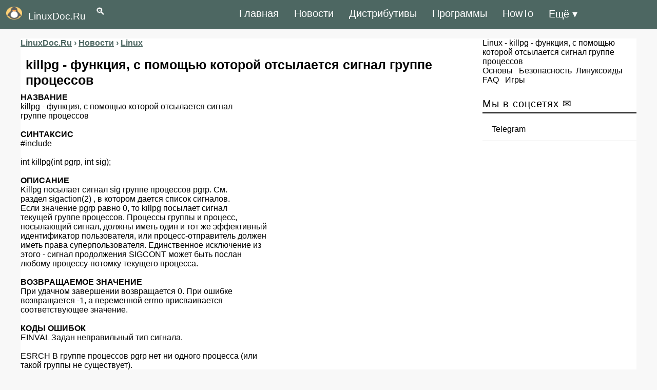

--- FILE ---
content_type: text/html; charset=UTF-8
request_url: https://linuxdoc.ru/killpg.html
body_size: 5286
content:
<!DOCTYPE html>
<html lang="ru" prefix="og: http://ogp.me/ns# article: http://ogp.me/ns/article# profile: http://ogp.me/ns/profile# fb: http://ogp.me/ns/fb#">
<head>
<meta http-equiv="Content-Type" content="text/html; charset=utf-8" />
<title>killpg - функция, с помощью которой отсылается сигнал группе процессов - Документация по Linux</title>
<meta name="description" content="killpg - функция, с помощью которой отсылается сигнал группе процессов" />
<meta name="keywords" content="процессов, группе, killpg, группы, иметь, процесса, значение, ESRCH, возвращается, одного, такой, Номер, существует, ОШИБОК, переменной, ошибке, errno, присваивается, EINVAL, соответствующее" />
<link rel="alternate" type="application/rss+xml" title="Документация по Linux" href="https://linuxdoc.ru/rss.xml" />
<meta name="viewport" content="width=device-width,initial-scale=1,maximum-scale=1">
<link rel="shortcut icon" href="https://linuxdoc.ru/favicon.ico" type="image/x-icon">
<link rel="icon" href="https://linuxdoc.ru/favicon.png" type="image/png">
<meta name="theme-color" content="#4d6762">
<meta name="telegram:channel" content="@stfw_ru">
<meta name="author" content="linuxdoc.ru">
<style>
.left_cell img,.section{position:relative}
.left_cell img{pointer-events:none}
.group img,.left_cell img,.section,.short6 img,body{width:100%}
a,body{color:#000}
a,a:hover{text-decoration:none}
.story-full a,a:active,a:hover{text-decoration:underline}
#footer,.clear,.clr,.row:after{clear:both}
.clear,.section,.short6,.story-short{overflow:hidden}
body,div,h1,h2,h3,h4,h5,html,input,li,p,ul{margin:0;padding:0;list-style-type:none;border:0;outline:0;vertical-align:baseline}
body{font:400 16px PT Sans,Arial,Helvetica,sans-serif;background:#f8f8f8}
input{background:inherit}
.rcol{float:right!important}
.soc_vidgets .tabs2,.soc_vidgets .tabs2 li{padding:0 10px}
.short6 img{padding:15px 0 0}
.news-block a,.short6 a{font-size:16px;font-weight:700}
.bc_title{font-size:20px;text-align:left;padding:5px 0;border-bottom:2px solid #000;letter-spacing:1px;font-weight:400;margin-bottom:10px}
#navi,.story-full h1,b{font-weight:700}
.bc{margin-bottom:20px}
.news-block{border-bottom:dashed 1px #e1e1e1;padding:10px 0}
.news-block:last-child{border:none}
.box{display:none;padding:0}
.box.visible{display:block}
.tabs2{height:43px;border-bottom:solid 1px #e1e1e1}
.tabs2 li,.tabs2 li.current{cursor:pointer;text-align:center;line-height:41px;float:left;color:#061f37;font-size:16px;padding:0 8px}
.tabs2 li.current{color:#000}
.story-short{margin:0 0 10px;line-height:1.3em;max-height:150px;border-bottom:dashed 1px #e1e1e1}
.story-short:last-child{border:none;margin-bottom:0}
.left_cell{display:table-cell;vertical-align:top}
.short6 .mcat,.story-short .mcat{display:block;margin:5px 0 10px}
.short6 .mcat li,.story-short .mcat li{float:left;padding-right:7px;color:#818181;font-size:15px}
.short1,.short1 a{padding-right:7px;color:#818181;font-size:13px;}
.short6{max-height:none;width:48%;float:left;height:240px;margin:5px 15px 15px 0!important;border-bottom:dashed 1px #e1e1e1}

#navi em a,.bbcodes{color:#000}
.story-full h1{font-size:25px;color:#000;font-family:'PT Sans',sans-serif;line-height:1.2em;padding:10px}
#navi em a{font-size:16px}
#navi{margin:35px 0 25px;text-align:center}
#navi em{padding:4px 15px;font-style:normal}
#navi em a:hover{text-decoration:none}
#navi span{padding:0 7px;font-size:15px}
#footer{max-width:100%;background:no-repeat #fff;border-top:solid 3px #000;z-index:100}
#footer .message{margin:30px 0;font-size:12px;line-height:1.3em;float:left}
#footer .message p{padding-bottom:5px}
#counters{float:right}
#counters .count{float:right;margin:0 5px 0 0}
.bbcodes{background:#fff;border:1px solid #000;padding:1px 12px 3px;margin:20px 0 0;line-height:1px;height:25px;cursor:pointer}
header,nav{display:block}
a:focus{outline:dotted thin}
h1,h2,h3,h4,h5{font-size:1.2em}
img{border:0}
blockquote{background:#f9f9f9;border-left:5px solid #818181;margin:1em 10px;padding:.5em 10px;font-style:italic}
input{font-family:inherit;font-size:100%;line-height:normal}
input[type=checkbox]{box-sizing:border-box;padding:0}
input::-moz-focus-inner{border:0;padding:0}
.container-12{margin:75px auto 0;width:1200px;background:#fff}
.grid-12,.grid-3,.grid-9{display:inline;float:left}
.container-12 .grid-3{width:300px}
.container-12 .grid-9{width:860px}
.container-12 .grid-12{width:1180px}
@media only screen and (min-width:960px) and (max-width:1199px){.container-12{width:960px}
.container-12 .grid-3{width:300px}
.container-12 .grid-9{width:620px}
.container-12 .grid-12{width:940px}
.story-short{width:100%;margin:0!important}
}
@media only screen and (min-width:720px) and (max-width:959px){.container-12{width:720px}
.container-12 .grid-3{width:300px}
.container-12 .grid-9{width:380px}
.container-12 .grid-12{width:700px;position:relative}
.story-short{width:100%}
}
@media only screen and (max-width:719px){.short6,.story-short{margin:0!important}
.container-12{padding:0 10px;width:90%}
.grid-12,.grid-3,.grid-9{width:100%;margin-left:0;margin-right:0}
.container-12 .grid-12,.container-12 .grid-3,.container-12 .grid-9,.story-short{width:100%}
#navi{float:left;margin:25px 15px}
#counters{clear:both;margin:20px 0;float:left}
.soc_title{width:248px}
.short6{margin:0 10px!important}
}
#dingvar,#dingvariou-nukosubals{font-size:1.2rem;float:left;color:#fff;font-weight:500;text-decoration:none}
@media only screen and (max-width:1199px){.short6,.story-short{margin:0!important}
.short6{margin:0;max-height:none!important;height:auto;float:left;margin-bottom:10px!important}
}

header,nav ul{display:table}
nav,nav ul{float:right}
header{z-index:999999;top:0;position:sticky;position:fixed;width:100%;background-color:#4d6762;padding:0 0 1px}
.kedescrab-meganing img{padding-right:12px;padding-left:12px;margin-right:auto;margin-left:auto}
@media (min-width:1200px){.kedescrab-meganing{max-width:1140px}
}
#dingvariou-nukosubals{padding:13px 0}
#dingvar{padding:12px 0}
nav ul li{float:left;list-style-type:none}
nav ul li:last-child{padding-right:0}
nav ul li a{color:#fff;font-size:20px;padding:15px;display:inline-block}
nav ul li a:hover{background-color:#062735;color:#fff}
.municaton-centralized{font-size:35px;color:#fff;font-weight:500;text-decoration:none;padding:6px 0}
input[type=checkbox],label{display:none}
@media only screen and (max-width:967px){nav,nav ul li{padding:0}
input[type=checkbox]:checked~nav,nav ul li a{display:block}
input[type=checkbox]{position:absolute;top:-7777px;left:-7777px;background:0 0}
input[type=checkbox]:focus{background:0 0}
label{float:right;display:inline-block;cursor:pointer;margin-right:23px}
nav{display:none;position:absolute;right:0;top:65px;background-color:#073144;z-index:99}
nav ul{width:auto}
nav ul li{float:none;width:100%;display:table}
nav ul li a{color:#fff;font-size:15px;padding:11px 32px;border-bottom:1px solid rgba(230,227,227,.1)}
}
@media only screen and (max-width:360px){label{padding:2px 0}
#dingvariou-nukosubals{font-size:1.1rem;padding:15px 0}
nav{top:50px}
.story-short img{display:none}
}
.short2,.story-full a{color:#4d6762}
.short2{padding-bottom:8px;font-size:16px;font-weight:700}
.short2 li,.story-full li{margin:20px;list-style-type:disc}

</style>
</head>
<body>
<header>
<div class="kedescrab-meganing"> 
 <a href="https://linuxdoc.ru/" id="dingvariou-nukosubals"><img src="https://linuxdoc.ru/templates/y/images/logo.png" alt="Документация по Linux" width="31" height="25">LinuxDoc.Ru</a><a href="https://linuxdoc.ru/search.html" id="dingvar">&emsp;&#128269;</a>
 <label for="doksoading" class="municaton-centralized">&#8801;</label>
 <input type="checkbox" id="doksoading"> 
 <nav> 
 <ul> 
<li><a href="/">Главная</a></li>
  <li><a href="/news/">Новости</a></li>
  <li><a href="/distributions/">Дистрибутивы</a></li>
  <li><a href="/soft/">Программы</a></li>
<li><a href="/howto.html">HowTo</a></li>
  <li><a href="/sitemap.html" title="Карта сайта">Ещё &#9662;</a></li>
 </ul> 
 </nav> 
 </div> 
</header>
<div class="container-12">


<div class="grid-9">
<div class="bc group">


<div id='dle-content'><div class="story-full group">
<div class="short2">
<span itemscope itemtype="https://schema.org/BreadcrumbList">
<span itemprop="itemListElement" itemscope itemtype="https://schema.org/ListItem">
<a href="https://khabara.ru/" itemprop="item">
<span itemprop="name">LinuxDoc.Ru</span><meta itemprop="position" content="0"></a></span> &#8250; 
<span itemprop="itemListElement" itemscope itemtype="https://schema.org/ListItem">
<a href="https://linuxdoc.ru/news/" itemprop="item">
<span itemprop="name">Новости</span><meta itemprop="position" content="1"></a></span> &#8250; 
<span itemprop="itemListElement" itemscope itemtype="https://schema.org/ListItem">
<a href="https://linuxdoc.ru/sitemap.html" itemprop="item">
<span itemprop="name">Linux</span><meta itemprop="position" content="2"></a></span></span></div>

<article>
<h1>killpg - функция, с помощью которой отсылается сигнал группе процессов</h1>
<b>НАЗВАНИЕ</b><br />       killpg  -  функция,  с  помощью  которой отсылается сигнал<br />       группе процессов<br /><br /><b>СИНТАКСИС</b><br />       #include <br /><br />       int killpg(int pgrp, int sig);<br /><b><br />ОПИСАНИЕ</b><br />       Killpg посылает сигнал sig  группе  процессов  pgrp.   См.<br />       раздел  sigaction(2)  ,  в котором дается список сигналов.<br />       Если значение pgrp равно  0,  то  killpg  посылает  сигнал<br />       текущей  группе  процессов.   Процессы  группы  и процесс,<br />       посылающий сигнал, должны иметь один и тот же  эффективный<br />       идентификатор пользователя, или процесс-отправитель должен<br />       иметь права суперпользователя. Единственное исключение  из<br />       этого  -  сигнал  продолжения  SIGCONT  может  быть послан<br />       любому процессу-потомку текущего процесса.<br /><br /><b>ВОЗВРАЩАЕМОЕ ЗНАЧЕНИЕ</b><br />       При  удачном  завершении  возвращается   0.   При   ошибке<br />       возвращается   -1,   а   переменной   errno  присваивается<br />       соответствующее значение.<br /><br /><b>КОДЫ ОШИБОК</b><br />       EINVAL Задан неправильный тип сигнала.<br /><br />       ESRCH  В группе процессов pgrp нет ни одного процесса (или<br />              такой группы не существует).<br /><br />       ESRCH  Номер     группы     процессов    равен    0,    но<br />              процесс-отправитель не входит  ни  в  какую  группу<br />              процессов.<br /><br />       EPERM  Процесс-отправитель       не       имеет       прав<br />              супер-пользователя   и    один    из    эффективных<br />              идентификаторов  пользователя процессов-получателей<br />              отличается   от   соответствующего   идентификатора<br />              процесса-отправителя.<br /><br /><b>СООТВЕТСТВИЕ СТАНДАРТАМ</b><br />       SVr4,  4.4BSD (Функция killpg впервые появилась в 4.0BSD).</article>
<blockquote><b><a href="tg://resolve?domain=stfw_ru">Читать новости Linux в Telegram</a> &#9990;</b></blockquote>
<div class="bc group">
<div id="yandex_rtb_R-A-111895-2"></div>
</div>
</div>
</div>


</div>
</div>


<div class="grid-3 rcol">
<div class="soc_title">
	<div class="speedbar"><span id='dle-speedbar'><a href="https://linuxdoc.ru/">Linux</a> - killpg - функция, с помощью которой отсылается сигнал группе процессов</span></div>

	</div>
<div class="bc">
<a href="/base/">Основы</a>&ensp; <a href="/hack/">Безопасность</a>&ensp;<a href="/linuxoid/">Линуксоиды</a>&ensp; <a href="/manpages/">FAQ</a>&ensp; <a href="/games/">Игры</a></div>


<div class="bc">

</div>


<div class="bc_title">
Мы в соцсетях &#9993;
</div>
<div class="bc">
<div class="section soc_vidgets">
<ul class="tabs2">
<li class="current"><a href="tg://resolve?domain=stfw_ru">Telegram</a></li></ul>
</div>
</div>

</div>





</div>

<footer>
<div class="container-12">
<div id="footer">
<div class="grid-12">
<div class="row">
 <div class="message" style="margin:0">
<p><a href="https://linuxdoc.ru/feedback.html">Контакты</a> | <a href="https://linuxdoc.ru/about.html">Редакция</a> <small>&copy; 2025 linuxdoc.Ru</small></p></div>
 </div>
 <div id="counters">
 <div class="count"><small><script type="text/javascript">
<!--
var _acic={dataProvider:10,allowCookieMatch:false};(function(){var e=document.createElement("script");e.type="text/javascript";e.async=true;e.src="https://www.acint.net/aci.js";var t=document.getElementsByTagName("script")[0];t.parentNode.insertBefore(e,t)})()
//-->
</script></small></div>
</div>
</div>
</div>
</div>
</footer>

<!--

<script async src="//pagead2.googlesyndication.com/pagead/js/adsbygoogle.js"></script>
<script>
setTimeout(function(){(adsbygoogle = window.adsbygoogle || []).push({
google_ad_client: "ca-pub-3416663702512627",
enable_page_level_ads: true
})}, 1000);
</script>

-->
</body>
</html>
